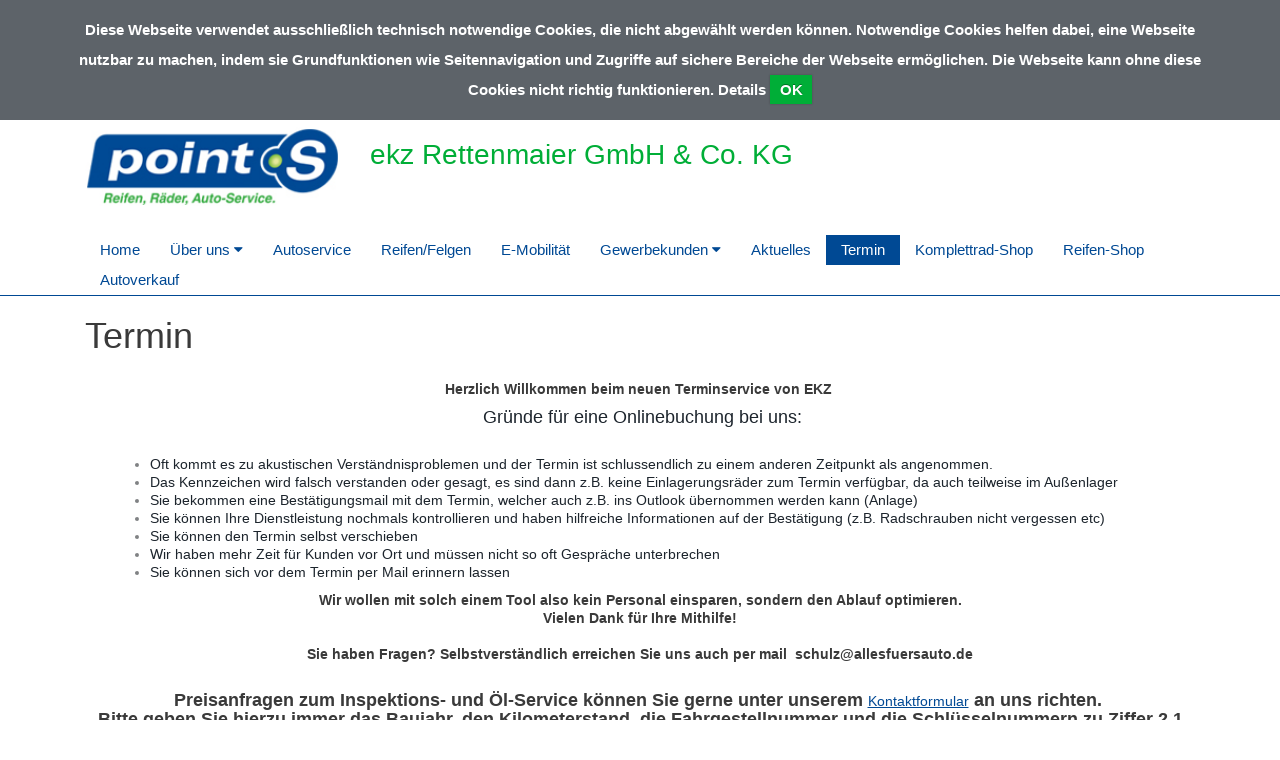

--- FILE ---
content_type: text/html; charset=UTF-8
request_url: https://www.point-s-ekz.de/termin
body_size: 22967
content:
<!DOCTYPE html>
<html>
<head>
    <meta charset="utf-8">
    <meta http-equiv="X-UA-Compatible" content="IE=edge">
    <base href="/">
    <meta name="viewport" content="width=device-width, initial-scale=1">


    
<title>
Termin | ekz Rettenmaier GmbH &amp; Co. KG</title>
<meta name="robots" content="index, follow, noodp" />
<meta name="MSSmartTagsPreventParsing" content="true" />
<meta name="publisher" content="nexnova business solutions gmbh & co. kg" />
<meta name="copyright" content="2014" />
<meta name="msapplication-config" content="none" />
<meta http-equiv="content-type" content="text/html; charset=UTF-8" />
<meta http-equiv="imagetoolbar" content="false" />
<meta http-equiv="pragma" content="private" />
<meta name="description" content="Termin | ekz Rettenmaier GmbH & Co. KG" />
<meta name="keywords" content="Termin | ekz Rettenmaier GmbH & Co. KG" />
<meta property="og:title" content="Termin | ekz Rettenmaier GmbH & Co. KG" />
<meta property="og:description" content="Termin | ekz Rettenmaier GmbH & Co. KG" />
<meta property="og:image" content="/images/cache/content/Zv/ZI/ZvZIS4wcCbU,2.jpg" />
<meta http-equiv="content_language" content="de-DE" />

<link rel="shortcut icon" href="/resources/fd415303-d314-76b7-b0b4-d585c878f025/theme+eiosde+points_de/v1//resources/img/points_de/favicon.ico" type="image/x-icon"/>

<script type="text/javascript">
 __log = function (text) {try{console.log(text);}catch(err){}};
 var appContextPath = '/';
</script>
<link rel="stylesheet" type="text/css" href="/resources/fd415303-d314-76b7-b0b4-d585c878f025/theme+eiosde+points_de/v1/resources/css/points_de.css?pv=d18c980001f010af400f3f198883350b994a42ff"  data-frontend-content-css="true" data-resource-scope="theme-resource"  />

<script src="/res/vendors/modernizr/modernizr-2.6.2.js?v=d18c980001f010af400f3f198883350b994a42ff" type="text/javascript" ></script>
<script src="/res/vendors/picturefill/picturefill.min.js?v=d18c980001f010af400f3f198883350b994a42ff" type="text/javascript" ></script>
<script src="/res/core/js/nnxjscore.js?v=d18c980001f010af400f3f198883350b994a42ff" type="text/javascript" ></script>

<script type="text/javascript">
try{
if ( Ext.syncRequire ){Ext.syncRequire( "Ext.direct.Manager" );}

Ext.Ajax.defaultHeaders = {"X-Extdirectrequest": "XMLHttpExtDirectRequest"};
Ext.namespace( "wbx.rpc" );
wbx.rpc.REMOTING_API = {"url":"\/","type":"remoting","namespace":"wbx.rpc","descriptor":"REMOTING_API","actions":{"admin":[{"name":"removeTemplateNode","len":2},{"name":"extensionBridge","len":1},{"name":"updateAdditionalExtensionProperty","len":1},{"name":"getAdditionalExtensionProperty","len":1},{"name":"changeFirm","len":1},{"name":"getConfig","len":0},{"name":"getSiteTree","len":1},{"name":"setSiteLayout","len":1},{"name":"setTheme","len":2},{"name":"addNode","len":7},{"name":"setNodeMetatags","len":1},{"name":"getNodeMetatagsForEditor","len":1},{"name":"refNode","len":7},{"name":"renameNode","len":2},{"name":"moveNode","len":4},{"name":"setNodePositions","len":1},{"name":"removeNode","len":1},{"name":"deactivateNode","len":3},{"name":"deactivateCache","len":3},{"name":"hideNodeInMenu","len":3},{"name":"editorLoadSite","len":1},{"name":"editorGetLayoutList","len":1},{"name":"editorGetThemeList","len":0},{"name":"editorThemeUpdateColors","len":1},{"name":"editorGetMediatypeList","len":0},{"name":"getMediaTypeForEditor","len":2},{"name":"getMediaTypeForTemplates","len":1},{"name":"createMediaTypeForEditor","len":1},{"name":"updateMediatype","len":1},{"name":"adjustStickyFooter","len":1},{"name":"staticRenderMediatype","len":1},{"name":"editorDeleteContentblock","len":1},{"name":"editorRenameContentblock","len":1},{"name":"editorDisableContentblock","len":1},{"name":"editorEnableContentblock","len":1},{"name":"setContentblockResponsiveColumn","len":1},{"name":"restoreMasterTemplate","len":1},{"name":"updateFromMasterDraft","len":1},{"name":"getOpeningtimes","len":0},{"name":"setOpeningtimes","len":1},{"name":"getUrlSettings","len":0},{"name":"setUrl","len":1},{"name":"removeUrl","len":1},{"name":"updateUrl","len":1},{"name":"editorReorderContentblocks","len":1},{"name":"editorGetI18nSiteNames","len":1},{"name":"editorGetAvailableLanguages","len":1},{"name":"removeAdditionalLanguage","len":2},{"name":"addAdditionalLanguage","len":2},{"name":"renameI18nNode","len":4},{"name":"editorReloadFirms","len":0},{"name":"setSyncWithMaster","len":2},{"name":"setLanguageId","len":1},{"name":"editorResetContentblockToDefaultLanguage","len":1},{"name":"editorSetLogo","len":1},{"name":"editorRemoveLogo","len":1},{"name":"runJob","len":1},{"name":"removeJob","len":1},{"name":"getJobList","len":0},{"name":"getTemplatesTree","len":1},{"name":"addTemplateNode","len":5},{"name":"setTemplateNodePositions","len":1},{"name":"renameTemplateNode","len":2},{"name":"getTemplate","len":1},{"name":"moveTemplateNode","len":2},{"name":"assignTemplateMediatype","len":2},{"name":"fileGetFolders","len":1},{"name":"fileAddFolder","len":5},{"name":"fileFolderDropFile","len":3},{"name":"fileRemoveFolder","len":2},{"name":"fileRenameFolder","len":3},{"name":"imageChangeMetaData","len":2},{"name":"fileadminGetFiles","len":1},{"name":"getFileReferences","len":1},{"name":"fileDelete","len":2},{"name":"attachmentChangeMetaData","len":2}],"home":[{"name":"extensionBridge","len":1},{"name":"getTouchWebappSiteMenu","len":1},{"name":"getTouchWebappHomepage","len":0},{"name":"getTouchWebappPage","len":1}]}};
Ext.direct.Manager.addProvider( wbx.rpc.REMOTING_API );
}catch(err){}
</script>

<script src="/res/js/WbxappProdFrontendWbxpointsde.js?v=d18c980001f010af400f3f198883350b994a42ff" type="text/javascript" ></script>
<script src="/resources/fd415303-d314-76b7-b0b4-d585c878f025/theme+eiosde+points_de/v1/resources/js/jquery/jquery-1.11.3.js?pv=d18c980001f010af400f3f198883350b994a42ff" type="text/javascript" ></script>

<!--[if lte IE 9]>
 <script src="/res/vendors/html5shiv/html5shiv.js?v=d18c980001f010af400f3f198883350b994a42ff" type="text/javascript" ></script>
<![endif]-->

<!--[if lte IE 9]>
 <script src="/res/vendors/html5shiv/html5shiv.js?v=d18c980001f010af400f3f198883350b994a42ff" type="text/javascript" ></script>
<![endif]-->



<script type="text/javascript">
</script>

    <style>.sticky-footer-fullheight {height: 100% !important}
.sticky-footer-wrap{min-height: 100% !important; margin-bottom: -200px !important;}
.sticky-footer-wrap:after{content: "";display: block}
.sticky-footer,.sticky-footer-wrap:after{height: 200px !important;}</style>

    <script type="text/javascript" src="//maps.googleapis.com/maps/api/js?key=AIzaSyDyT2wAQ0CxMD-NjgeHBb1ac_4a0pkUbZQ"></script>
</head>

<body class=" page">
<!--BODYSTART-->

    <!-- Static navbar -->
    <nav class="navbar navbar-nexnova">
        <div class="container">
    
            <div class="navbar-header row">
    
                <div class="col-xs-6 col-sm-3"><a class="logo img-responsive" href="./"></a></div>
                <div class="col-xs-6 visible-xs hidden-print">
                    <button type="button" class="navbar-toggle collapsed" data-toggle="collapse" data-target="#navbar" aria-expanded="false" aria-controls="navbar">
                    <span class="pull-right toggletxt">MENÜ</span>
                    <span class="icon-bar top-bar"></span>
                    <span class="icon-bar middle-bar"></span>
                    <span class="icon-bar bottom-bar"></span>
                </button></div>
                <div class="col-sm-9 title-h1">
                    <h1> ekz Rettenmaier GmbH & Co. KG </h1></div>
            </div>
        </div>
        <div class="container hidden-print">
            <div id="navbar" class="navbar-collapse collapse">
                <ul class="nav navbar-nav navbar-left">
                    <li id="mainmenu_8f865f5f-b23e-bbf3-0ce8-9875c8cf1bb4" class="children {CHILD_POSITION} child0  "><a href="/home"  target="_self"  >Home</a></li><li id="mainmenu_c76fe646-b087-d327-95d8-e4d29e01c6bc" class="children {CHILD_POSITION} child0  dropdown"><a class="dropdown-toggle" href="#" data-toggle="dropdown" role="button" aria-haspopup="true" aria-expanded="false"  target="_self"  >Über uns <i class="rotate270 fa fa-caret-down"></i></a><ul class="dropdown-menu" role="menu"><li><a href="/Ueber_uns"  target="_self"  >Über uns</a></li><li class="menu-item dropdown dropdown-submenu"><a href="/Ueber_uns/anfahrt"  target="_self"  >Anfahrt</a></li><li class="menu-item dropdown dropdown-submenu"><a href="/Ueber_uns/stellenangebote"  target="_self"  >Stellenangebote</a></li><li class="menu-item dropdown dropdown-submenu"><a href="/Ueber_uns/team"  target="_self"  >Team</a></li></ul></li><li id="mainmenu_8bb61ecd-35d5-1937-082c-b25b27f172ca" class="children {CHILD_POSITION} child0  "><a href="/autoservice"  target="_self"  >Autoservice</a></li><li id="mainmenu_1e831e82-1ad4-30b5-8321-ab41d319e4a0" class="children {CHILD_POSITION} child0  "><a href="/reifen_felgen"  target="_self"  >Reifen/Felgen</a></li><li id="mainmenu_e9ef0f16-74f2-2791-7c21-19cf79d816ef" class="children {CHILD_POSITION} child0  "><a href="/e_mobilitaet"  target="_self"  >E-Mobilität</a></li><li id="mainmenu_8e405339-7496-636f-2536-add3197d2392" class="children {CHILD_POSITION} child0  dropdown"><a class="dropdown-toggle" href="#" data-toggle="dropdown" role="button" aria-haspopup="true" aria-expanded="false"  target="_self"  >Gewerbekunden <i class="rotate270 fa fa-caret-down"></i></a><ul class="dropdown-menu" role="menu"><li><a href="/gewerbekunden"  target="_self"  >Gewerbekunden</a></li><li class="menu-item dropdown dropdown-submenu"><a href="/gewerbekunden/werkstattkunden"  target="_self"  >Werkstattkunden</a></li></ul></li><li id="mainmenu_0f697538-e4dc-ce51-ca01-38b419972860" class="children {CHILD_POSITION} child0  "><a href="/aktuelles"  target="_self"  >Aktuelles</a></li><li id="mainmenu_513dc5f5-4ae5-6060-660c-633e52895e5f" class="children {CHILD_POSITION} child0 active "><a href="/termin"  target="_self"  >Termin</a></li><li id="mainmenu_253c8f19-af64-b3a3-7f71-7ac60a89723e" class="children {CHILD_POSITION} child0  "><a href="/komplettrad_shop"  target="_blank"  >Komplettrad-Shop</a></li><li id="mainmenu_f5892ccc-dfbf-2b6c-6810-cbb4677c3325" class="children {CHILD_POSITION} child0  "><a href="/reifen_shop"  target="_blank"  >Reifen-Shop</a></li><li id="mainmenu_4c71dfa6-4515-9799-212b-9e7ef6ca5c81" class="children {CHILD_POSITION} child0  "><a href="/autoverkauf"  target="_blank"  >Autoverkauf</a></li>
                </ul>
            </div><!--/.nav-collapse -->
        </div><!--/.container-fluid -->
    </nav>
    
    
    
    
    
    <!--<div id="breadcrumb" class="breadcrumb">-->
        <!--<div class="grid_12  alpha omega">-->
            <!--<div id="breadcrumb_pt1">Sie befinden Sich hier: <a href="/termin" >Termin</a></div>-->
        <!--</div>-->
        <!--<div class="clear"></div>-->
    <!--</div>-->
    <div class="full-width-box"
        ></div>
    <div class="container layout1">
        <div class="col-xs-12">
            <div
                 class="row twelve-content"><div class="wbxMediaType col-lg-12 ">
    <div class="wbxMediaTypeContent wbxMediaTypeWysiwyg " wbx-editorfields='wysiwygtext'
         style=" "><h1>Termin</h1></div>
</div><div class="wbxMediaType col-xs-12 col-xs-12 col-sm-12 col-sm-12 col-md-12 col-lg-12 ">
    <div class="wbxMediaTypeContent wbxMediaTypeWysiwyg " wbx-editorfields='wysiwygtext'
         style=" "><p style="text-align: center;"><strong>Herzlich Willkommen beim neuen Terminservice von EKZ&nbsp;</strong></p>
<h4 style="text-align: center;"><span style="color: #1d252d;">&nbsp;Gr&uuml;nde f&uuml;r eine Onlinebuchung bei uns:</span></h4>
<p style="text-align: center;">&nbsp;</p>
<ul>
<li><span style="color: #1d252d;">Oft kommt es zu akustischen Verst&auml;ndnisproblemen und der Termin ist schlussendlich zu einem anderen Zeitpunkt als angenommen.</span></li>
<li><span style="color: #1d252d;">Das Kennzeichen wird falsch verstanden oder gesagt, es sind dann z.B. keine Einlagerungsr&auml;der zum Termin verf&uuml;gbar, da auch teilweise im Au&szlig;enlager</span></li>
<li><span style="color: #1d252d;">Sie bekommen eine Best&auml;tigungsmail mit dem Termin, welcher auch z.B. ins Outlook &uuml;bernommen werden kann (Anlage)</span></li>
<li><span style="color: #1d252d;">Sie k&ouml;nnen Ihre Dienstleistung nochmals kontrollieren und haben hilfreiche Informationen auf der Best&auml;tigung (z.B. Radschrauben nicht vergessen etc)</span></li>
<li><span style="color: #1d252d;">Sie k&ouml;nnen den Termin selbst verschieben</span></li>
<li><span style="color: #1d252d;">Wir haben mehr Zeit f&uuml;r Kunden vor Ort und m&uuml;ssen nicht so oft Gespr&auml;che unterbrechen</span></li>
<li><span style="color: #1d252d;">Sie k&ouml;nnen sich vor dem Termin per Mail erinnern lassen</span></li>
</ul>
<p style="text-align: center;"><strong>Wir wollen mit solch einem Tool also kein Personal einsparen, sondern den Ablauf optimieren.<br />Vielen Dank f&uuml;r Ihre Mithilfe!</strong></p>
<p style="text-align: center;"><strong>&nbsp;</strong></p>
<p style="text-align: center;"><strong>Sie haben Fragen? Selbstverst&auml;ndlich erreichen Sie uns auch per mail&nbsp; schulz@allesfuersauto.de</strong></p>
<p style="text-align: center;"><strong>&nbsp;</strong></p>
<h4 style="text-align: center;"><strong>Preisanfragen zum Inspektions- und &Ouml;l-Service k&ouml;nnen Sie gerne unter unserem&nbsp;<a href="http://www.point-s-ekz.de/kontakt" target="_blank" data-wbx-link-rel="hrefWeb">Kontaktformular</a>&nbsp;an uns richten.&nbsp;<br /> Bitte geben Sie hierzu immer das Baujahr, den Kilometerstand, die Fahrgestellnummer und die Schl&uuml;sselnummern zu Ziffer 2.1 und 2.2 an.&nbsp;</strong></h4>
<p style="text-align: center;">&nbsp;</p>
<h4 style="text-align: center;"><strong>Dienstleistungspreise f&uuml;r die Rad/Reifen-Montage finden Sie&nbsp;<a href="/attachments/attachment/cf/adb7f1ee-8b0c-b3be-f8cd-d50fbaa35f79.pdf" target="_blank" data-wbx-link-rel="hrefAttachment">hier</a></strong></h4>
<h4 style="text-align: center;"><strong>&nbsp;</strong><strong>Info zu unserem&nbsp;</strong><strong>Einlagerungs-Service</strong><strong>&nbsp;</strong><strong>finden Sie&nbsp;<a href="/attachments/attachment/c4/1f9837b6-f3a9-67b7-3f02-e8a3e2bf284d.pdf" target="_blank" data-wbx-link-rel="hrefAttachment">hier</a></strong></h4>
<p style="text-align: center;"><strong>&nbsp;</strong></p>
<h4 style="text-align: center;"><strong><span style="color: #c8102e;">Bitte beachten: Es k&ouml;nnen NICHT mehrere Dienstleistungen auf einmal gebucht werden. Nutzen Sie hierf&uuml;r bitte nach Abschluss Ihrer Buchung die Funktion "weiteren Termin buchen". </span></strong></h4>
<h4 style="text-align: center;"><strong><span style="color: #c8102e;">Leider k&ouml;nnen die Terminbest&auml;tigungen auch in Ihrem SPAM-Ordner landen =&gt; wir bitten Sie diesen auch zu pr&uuml;fen.</span></strong></h4>
<p style="text-align: center;">&nbsp;</p></div>
</div><div class="wbxMediaType col-xs-12 col-xs-12 col-sm-12 col-sm-12 col-md-12 col-lg-12 ">    <article class="wbxMediaTypeContent wbxMediaTypeImage">        <a href="https://www.etermin.net/ekz-termin" target="_blank">            <style>                    @media only screen and (min-width: 1201px){                    .bg_srcset_4392f8ef-1353-9e7a-e031-1fd71b9ef18f{                        background-image: url('/images/cache/content/GO/73/GO73g6_X8P-Y8sKBB68nI7t94sk916XD8YO7qTl-ZTb_FRjHMl7qZw,1900,,it2.jpg') ;                    }                }                @media only screen and (min-width: 993px) and (max-width: 1200px){                    .bg_srcset_4392f8ef-1353-9e7a-e031-1fd71b9ef18f{                        background-image: url('/images/cache/content/GO/73/GO73g6_X8P-Y8sKBB68nI7t94sk916XD8YO7qTl-ZTb_FRjHMl7qZw,1200,450,,,it5.jpg') ;                    }                }                @media only screen and (min-width: 769px) and (max-width: 992px){                    .bg_srcset_4392f8ef-1353-9e7a-e031-1fd71b9ef18f{                        background-image: url('/images/cache/content/GO/73/GO73g6_X8P-Y8sKBB68nI7t94sk916XD8YO7qTl-ZTb_FRjHMl7qZw,992,450,,,it5.jpg') ;                    }                }                @media only screen and (min-width: 481px) and (max-width: 768px){                    .bg_srcset_4392f8ef-1353-9e7a-e031-1fd71b9ef18f{                        background-image: url('/images/cache/content/GO/73/GO73g6_X8P-Y8sKBB68nI7t94sk916XD8YO7qTl-ZTb_FRjHMl7qZw,768,450,,,it5.jpg') ;                    }                }                @media only screen and (max-width: 480px){                    .bg_srcset_4392f8ef-1353-9e7a-e031-1fd71b9ef18f{                        background-image: url('/images/cache/content/GO/73/GO73g6_X8P-Y8sKBB68nI7t94sk916XD8YO7qTl-ZTb_FRjHMl7qZw,480,450,,,it5.jpg') ;                    }                }</style>        <div class="boxTile bg_srcset_4392f8ef-1353-9e7a-e031-1fd71b9ef18f"             style="background-repeat: no-repeat;background-size: cover;background-position: center;">        </div>        </a>            </article></div></div>
        </div>
    </div>
    <div class="container">
        <div class="row copyright">
            <small></small>
        </div>
    </div>
    <div class="full-width-box"
        ></div>
<div class="footer">
    <div class="container">
        <div class="row footerbox">
            <div class="col-sm-6 col-md-3" contentcontainer="footercontentzone1" contentcontainercaption="Footer-Column-1">
                <div class="row">
                    <div class="wbxMediaType col-lg-12 ">
    <div class="wbxMediaTypeContent wbxMediaTypeWysiwyg " wbx-editorfields='wysiwygtext'
         style=" "><h3>Adresse / Kontakt</h3>
<p>ekz Rettenmaier GmbH & Co. KG</p>
<p>Dornierstraße 34 <br />73730 Esslingen am Neckar</p>
<p>&nbsp;</p>
<table style="width: 214px;">
<tbody>
<tr style="height: 24px;">
<td style="width: 64px; height: 24px;">&nbsp; E-Mail:</td>
<td style="width: 149px; height: 24px;">&nbsp;schulz@allesfuersauto.de</td>
</tr>
</tbody>
</table></div>
</div><div class="wbxMediaType col-xs-12 col-xs-12 col-sm-12 col-sm-12 col-md-12 col-lg-12 ">
    <div class="wbxMediaTypeContent  wbxMediaTypeHtmlContainer " wbx-editorfields="htmlcode">
        <style>
.footer {
    background-color: #5d6369;
}
.cookies {
    background: #5d6369 !important;
}
.boxTile .info {
    background: rgba(93,99,105,0.8) !important;
}
.layout2 .bluebox .wbxMediaType {
    background-color: #5d6369;
}
.copyright .wbxMediaType {
    padding: 0 !important;
}
</style>
    </div>
</div>
                </div>
            </div>
            <div class="col-sm-6 col-md-3" contentcontainer="footercontentzone2" contentcontainercaption="Footer-Column-2">
                <div class="row">
                    
                </div>
            </div>
            <div class="col-sm-6 col-md-3" contentcontainer="footercontentzone3" contentcontainercaption="Footer-Column-3">
                <div class="row">
                    
                </div>
            </div>
            <div class="col-sm-6 col-md-3" contentcontainer="footercontentzone4" contentcontainercaption="Footer-Column-4">
                <div class="row">
                    
                    <div class="col-xs-12 hidden-print">
                        <ul id="" class="insitemenu"><li id="footermenuitem_f1d5d63d-ab11-7c74-4cae-209f69282dd6" class="no_border"><a href="/kontakt"  target="_self"  >Kontakt</a></li><li id="footermenuitem_16f11341-02f0-6936-d524-265540c48a04" class=""><a href="/impressum"  target="_self"  >Impressum</a></li><li id="footermenuitem_61ee5910-9c63-c91c-8ad9-dab45e7ade12" class=""><a href="/nutzungsbedingungen"  target="_self"  >Nutzungsbedingungen</a></li><li id="footermenuitem_969bcc55-fdc2-6aa2-f6c7-183812ac3519" class=""><a href="/datenschutzerklaerung"  target="_self"  >Datenschutzerklärung</a></li><li id="footermenuitem_0bb692b1-e150-cd59-0499-0b881d150598" class=""><a href="/point_s_deutschland"  target="_blank"  >point S Deutschland</a></li><li id="footermenuitem_90283971-86c5-1add-bc5b-372fc988e689" class=""><a href="/agb"  target="_self"  >AGB</a></li></ul>
    
    
                            <a style="padding-right: 10px;" class="pull-left" href="https://www.facebook.com/ekzRettenmaier?fref=ts" target="_blank"><img
                                    class="fbiconurl">
                            </a>
                    </div>
                </div>
            </div>
        </div>
        <div class="row">
            <div class="col-xs-12 footernode" contentcontainer="footercontentzone5" contentcontainercaption="Fussnoten">
                <div class="row">
                    
                </div>
            </div>
        </div>
    </div>
</div>
<!-- Modal -->
<div class="modal fade" id="cookieModal" tabindex="-1" role="dialog" aria-labelledby="exampleModalLabel" aria-hidden="true">
    <div class="modal-dialog" role="document">
        <div class="modal-content">
            <div class="modal-header" style="background-color: #004994;">
                <h5 class="modal-title" id="exampleModalLabel">Cookie Informationen</h5>
                <button type="button" class="close" data-dismiss="modal" aria-label="Close">
                    <div style="margin-top: -20px;" aria-hidden="true">&times;</div>
                </button>
            </div>
            <div class="modal-body">
                Session-Cookie: Wir benutzen das PHP-Session-Cookie "PHPSESSID", das dazu genutzt wird, den Benutzer innerhalb einer Browser-Session zu identifizieren.
                Dieses Cookie hat eine Gültigkeit bis zum Ende der Browser-Session, also: bis alle Browserfenster geschlossen worden sind. Rechtlich ist dieses Cookie
                von der Opt-In-Regel der DSGVO ausgenommen.
            </div>
        </div>
    </div>
</div>
<!-- Modal -->
</div>


<script src="/resources/fd415303-d314-76b7-b0b4-d585c878f025/theme+eiosde+points_de/v1/resources/js/jquery/jquery.cookie.js?pv=d18c980001f010af400f3f198883350b994a42ff" type="text/javascript" ></script>
<script src="/resources/fd415303-d314-76b7-b0b4-d585c878f025/theme+eiosde+points_de/v1/resources/js/app/cookie.js?pv=d18c980001f010af400f3f198883350b994a42ff" type="text/javascript" ></script>
<script src="/resources/fd415303-d314-76b7-b0b4-d585c878f025/theme+eiosde+points_de/v1/resources/js/bootstrap/bootstrap.min.js?pv=d18c980001f010af400f3f198883350b994a42ff" type="text/javascript" ></script>
<script src="/resources/fd415303-d314-76b7-b0b4-d585c878f025/theme+eiosde+points_de/v1/resources/js/app/app.js?pv=d18c980001f010af400f3f198883350b994a42ff" type="text/javascript" ></script>



<script type="text/javascript">
</script>

<!--BODYEND-->
<script>
    $(document).ready(function(){
        $('.slider_wrapper').css({'max-height':'300px'});
    });
</script>
</body>
</html>

--- FILE ---
content_type: text/css
request_url: https://www.point-s-ekz.de/resources/fd415303-d314-76b7-b0b4-d585c878f025/theme+eiosde+points_de/v1/resources/css/points_de.css?pv=d18c980001f010af400f3f198883350b994a42ff
body_size: 42405
content:
@import url('points_de-blessed1.css?z=1667827253544');#togglelink{cursor:pointer}.rezen{overflow:hidden;text-overflow:ellipsis;max-height:96px}.wbxMediaType .wbxMediaTypeContent.wbxMediaTypeMagazine{padding:0 !important;line-height:0}.pdfmobilebutton{margin-right:20px}.t{display:table;width:100%;height:100%;margin-bottom:10px}.tc{display:table-cell;vertical-align:middle;text-align:center}.rel{position:relative}.book{margin:0 auto;width:100%;height:100%;-webkit-touch-callout:none;-webkit-user-select:none;-khtml-user-select:none;-moz-user-select:none;-ms-user-select:none;user-select:none}.book .page{height:100%}.book .page img{max-width:100%;height:100%}.btn-pts{background-color:transparent;color:white;font-weight:400;font-size:1em;border:1px solid white;margin:5px 0 !important}.navline{padding:5px 0;background-color:#004994;min-height:50px;z-index:2;position:relative}.mobilemodal.btn.btn-block{height:100%;position:absolute;margin-bottom:-30px;z-index:1}.wbxMediaType .wbxMediaTypeContent.wbxMediaTypeKundenzufriedenheit .ratingbox{line-height:1.8em;color:#67686A;margin:0px !important;font-size:0.9em;font-weight:bold;padding-bottom:22px;height:300px}.wbxMediaType .wbxMediaTypeContent.wbxMediaTypeKundenzufriedenheit .fallbacktext{color:white;background:#004994;width:100%;height:300px;font-size:1.4em;text-align:center;border:solid 1px;padding:10px;border-color:#979797;word-wrap:break-word}.wbxMediaType .wbxMediaTypeContent.wbxMediaTypeKundenzufriedenheit .fallbackpicture{width:100%;height:300px}.wbxMediaType .wbxMediaTypeContent.wbxMediaTypeKundenzufriedenheit .ratingtext{padding:5px;font-weight:100;font-size:1.0em;line-height:24px;border:2px solid #E4E4E4;border-radius:20px;text-align:center;height:120px;overflow:hidden;text-overflow:ellipsis}.wbxMediaType .wbxMediaTypeContent.wbxMediaTypeKundenzufriedenheit .displayblock{display:block}.wbxMediaType .wbxMediaTypeContent.wbxMediaTypeKundenzufriedenheit .displaynone{display:none}.wbxMediaType .wbxMediaTypeContent.wbxMediaTypeKundenzufriedenheit .wbxMediaType .wbxMediaTypeContent.wbxMediaTypeKundenzufriedenheit{height:100%}.wbxMediaType .wbxMediaTypeContent.wbxMediaTypeKundenzufriedenheit #boxlabel{color:#074F93;font-weight:bold;font-size:1.7em}.wbxMediaType .wbxMediaTypeContent.wbxMediaTypeKundenzufriedenheit #gesamtwertung{color:#102665;font-weight:bold;font-size:1.5em;margin-right:10px}.wbxMediaType .wbxMediaTypeContent.wbxMediaTypeKundenzufriedenheit .ratingstar{color:#67686A;font-weight:bold;font-size:1.3em}.wbxMediaType .wbxMediaTypeContent.wbxMediaTypeKundenzufriedenheit .ratingstar i{color:#F4B300}.wbxMediaType .wbxMediaTypeContent.wbxMediaTypeKundenzufriedenheit .greystar{color:grey !important}.wbxMediaType .wbxMediaTypeContent.wbxMediaTypeKundenzufriedenheit #togglebutton{text-align:right;font-size:0.8em}.wbxMediaType .wbxMediaTypeContent.wbxMediaTypeKundenzufriedenheit .bubble{position:relative;text-align:center;line-height:15px;padding:8px;padding-top:4px;font-weight:100;font-size:0.85em;border:2px solid #E4E4E4;margin:0 auto;min-height:80px;-webkit-border-radius:20px;-moz-border-radius:20px;border-radius:20px;background:#fff}.wbxMediaType .wbxMediaTypeContent.wbxMediaTypeKundenzufriedenheit #togglelink{cursor:pointer}.wbxMediaType .wbxMediaTypeContent.wbxMediaTypeKundenzufriedenheit .rezen{overflow:hidden;text-overflow:ellipsis;max-height:96px}.header{color:#023187;font-size:27px;padding:10px}.bigicon{font-size:35px;color:#023187}legend{border-bottom:none}.wbxMediaType{font-size:14px;font-family:Arial,Helvetica,sans-serif;line-height:0px;margin:0;background-color:transparent}.wbxMediaType a{font-size:14px;font-family:Arial,Helvetica,sans-serif;line-height:18px}.wbxMediaType a,.wbxMediaType a:hover,.wbxMediaType a:visited,.wbxMediaType a:active,.wbxMediaType a:link{color:#333}.nx-mediatype-wysiwyg-config{content:"<§'textcolor':<§'default':'#1d252d','link':'#7c878e','black':'#000000','white':'#FFFFFF','orange':'#dc4405','blue':'#0033a0','red':'#c8102e','green':'#319b42','yellow':'#ffcd00','grey':'#d0d3d4','lightgrey':'#ebebee','darkgrey':'#505a5f'§>,'fontsize':<§'auto':'auto'§>§>"}.wbxMediaType .wbxMediaTypeContent.wbxMediaTypeWysiwyg .small{font-size:small;content:"klein"}.wbxMediaType .wbxMediaTypeContent.wbxMediaTypeWysiwyg .big{font-size:large;content:"groß"}.wbxMediaType .wbxMediaTypeContent.wbxMediaTypeWysiwyg .asterisk{font-size:small;font-style:italic;color:#a0a0a0;content:"Fußnote"}.wbxMediaType .wbxMediaTypeContent.wbxMediaTypeWysiwyg .text_inherit{font-size:inherit;content:"Standard"}.nx-mediatype-wysiwyg-config{content:"<§'textcolor':<§'default':'#1d252d','link':'#7c878e','black':'#000000','white':'#FFFFFF','orange':'#dc4405','blue':'#0033a0','red':'#c8102e','green':'#319b42','yellow':'#ffcd00','grey':'#d0d3d4','lightgrey':'#ebebee','darkgrey':'#505a5f'§>,'fontsize':<§'auto':'auto'§>§>"}.wysiwyg-editor-content-wrapper-cls .small{font-size:small;content:"klein"}.wysiwyg-editor-content-wrapper-cls .big{font-size:large;content:"groß"}.wysiwyg-editor-content-wrapper-cls .asterisk{font-size:small;font-style:italic;color:#a0a0a0;content:"Fußnote"}.wysiwyg-editor-content-wrapper-cls .text_inherit{font-size:inherit;content:"Standard"}.touchwebapp .wbxMediaType .wbxMediaTypeContent.wbxMediaTypeWysiwyg{position:relative;padding:14px 10px;color:#808284;font-family:Arial,Helvetica,sans-serif;font-size:1.333em;line-height:16px}.touchwebapp .wbxMediaType .wbxMediaTypeContent.wbxMediaTypeWysiwyg.mce-content-body{background-color:#fff}.touchwebapp .wbxMediaType .wbxMediaTypeContent.wbxMediaTypeWysiwyg p{padding:0px;margin:0px;overflow:hidden;clear:both}.touchwebapp .wbxMediaType .wbxMediaTypeContent.wbxMediaTypeWysiwyg a,.touchwebapp .wbxMediaType .wbxMediaTypeContent.wbxMediaTypeWysiwyg a:link,.touchwebapp .wbxMediaType .wbxMediaTypeContent.wbxMediaTypeWysiwyg a:visited,.touchwebapp .wbxMediaType .wbxMediaTypeContent.wbxMediaTypeWysiwyg a:hover,.touchwebapp .wbxMediaType .wbxMediaTypeContent.wbxMediaTypeWysiwyg a:focus,.touchwebapp .wbxMediaType .wbxMediaTypeContent.wbxMediaTypeWysiwyg a:active{color:#004b93;font-family:Arial,Helvetica,sans-serif;font-size:auto}.touchwebapp .wbxMediaType .wbxMediaTypeContent.wbxMediaTypeWysiwyg ul{color:#808284;font-size:1.333em;line-height:16px}.touchwebapp .wbxMediaType .wbxMediaTypeContent.wbxMediaTypeWysiwyg ul li{list-style-type:disc;margin:0px 0px 0px 25px;padding-left:0px;list-style-position:outside}.touchwebapp .wbxMediaType .wbxMediaTypeContent.wbxMediaTypeWysiwyg img[style*="float: left"],.touchwebapp .wbxMediaType .wbxMediaTypeContent.wbxMediaTypeWysiwyg img[style*="float:left"]{margin-right:10px}.touchwebapp .wbxMediaType .wbxMediaTypeContent.wbxMediaTypeWysiwyg img[style*="float: right"],.touchwebapp .wbxMediaType .wbxMediaTypeContent.wbxMediaTypeWysiwyg img[style*="float:right"]{margin-right:10px}.wbxMediaTypeContent.wbxMediaTypePsInSiteMenu{-moz-border-radius:5px;-webkit-border-radius:5px;border-radius:5px}.slider_responsive{display:block;width:100%}.slider_responsive .slidertxt{position:absolute;z-index:500;left:0;right:0}.slider_responsive .slider_wrapper{margin:0px auto;max-width:1140px !important}.slider_responsive .slider_wrapper .slide_image{margin:0px auto;z-index:100}.cookies{width:100%;left:0;top:0;padding:1em 5%;background:#023187;color:#fff;font-size:1.085em;font-weight:700;z-index:99999;text-align:center;color:#fff;line-height:2em}.cookies a,.cookies a:hover{color:#fff;text-decoration:underline;font-weight:700;font-size:1.085em}.cookies a:hover{text-decoration:none}.cc-overlay{height:100%;padding-top:25%}.cookies-error{float:left;width:90%;text-align:center;margin:1em 0 2em 0;background:#fff;padding:2em 5%;border:1px solid #ccc;font-size:1.5em;color:#333}.cookies a.cookie-accept,.cookies-error a.cookie-accept,.cookies a.cookie-decline,.cookies-error a.cookie-decline,.cookies a.cookie-reset{display:inline-block;color:#fff !important;text-decoration:none;background:#7DAF3B;padding:0.4em 0.6em;border-radius:3px;box-shadow:0 0 2px rgba(0,0,0,0.25);text-shadow:0 -1px 0 rgba(0,0,0,0.35);-o-transition:background 0.5s ease-in;-webkit-transition:background 0.25s ease-in;-moz-transition:background 0.25s ease-in}.cookies a.cookie-decline,.cookies-error a.cookie-decline{background:#af3b3b;margin-left:0.5em}.cookies a.cookie-reset{background:#f15b00}.cookies a:hover.cookie-accept,.cookies-error a:hover.cookie-accept,.cookies a:hover.cookie-decline,.cookies-error a:hover.cookie-decline,.cookies a:hover.cookie-reset{background:#000;-o-transition:background 0.5s ease-in;-webkit-transition:background 0.25s ease-in;-moz-transition:background 0.25s ease-in}.cookies-error a.cookie-accept,.cookies-error a.cookie-decline{display:block;margin-top:1em}.cookies.cc-discreet{width:auto;padding:0.5em 1em;left:auto;top:auto}.cookies.cc-discreet a.cookie-reset{background:none;text-shadow:none;padding:0;text-decoration:underline}.cookies.cc-discreet a:hover.cookie-reset{text-decoration:none}@media screen and (max-width: 768px){.cookies a.cookie-accept,.cookies a.cookie-decline,.cookies a.cookie-reset{display:block;margin:1em 0}}@media screen and (max-width: 480px){.cookies{position:relative;float:left}}.easeAni{-webkit-transition:all 0.3s ease-in;-moz-transition:all 0.3s ease-in;-o-transition:all 0.3s ease-in;transition:all 0.3s ease-in}.boxTile{background:#333;height:0;position:relative;width:100%;min-height:300px}.boxTile .square{position:absolute;bottom:0;left:0;right:0;top:0}.boxTile .info{bottom:0;overflow:hidden;position:absolute;right:0;top:0;background:rgba(0,73,148,0.8) !important}.boxTile .text{color:#FFFFFF;max-height:100%;overflow:hidden;width:100%}.boxTile .text .box_subline{color:#FFF;white-space:nowrap;font-size:1.1em;margin:-9px 0 0 0}.boxTile .text .box_title{color:#FFF;display:inline-block;font-size:2em;margin:8px 0}.boxTile .text .box_title a{font-size:1em !important;color:#fff !important}.boxTile .info{top:78%;text-align:center;background:#000;background:transparent;filter:alpha(opacity=0)}*{-webkit-box-sizing:border-box;-moz-box-sizing:border-box;box-sizing:border-box}body{margin:0}h2{margin-bottom:20px;color:#004994;font-weight:300}.wbxMediaType{line-height:normal}html.theme-html{background-color:#EAEBEF;width:100%;height:100%}body.theme-body{background-color:transparent;width:100%;height:100%}div.sticky-footer-wrap{width:100%;min-height:100%}#firstElementInLayoutBody{min-height:100%;height:100%}a:link,a:visited,a:hover,a:focus,a:active,a[href^="mailto"]:link,a[href^="mailto"]:visited,a[href^="mailto"]:hover,a[href^="mailto"]:focus,a[href^="mailto"]:active{color:#004994;font-family:Arial,Helvetica,sans-serif;font-size:14px;font-variant:normal;font-weight:normal;line-height:normal;margin:0;padding:0;text-decoration:underline}nav.navbar.navbar-nexnova a,.insitemenu a{text-decoration:none !important}.x-mask-loading div,.ext-el-mask-msg,.ext-el-mask-msg div,.x-mask-loading div{border:none !important}.ext-el-mask-msg{background:none}.ext-el-mask-msg div{background-color:none}.x-mask-loading div{background-color:none}body.x-body-masked .x-window-plain .x-window-mc{background-color:#f4f4f4}#contentwrapper{background:#eaebef}#content{margin:0 auto;padding-bottom:110px}#content>div{border:1px solid #d8d8da;background-color:#fff}.footer{background-color:#004994;padding:45px 0px}.footer .footerbox p{color:white;font-weight:400;font-size:1em}.footer .footerbox h3{color:white;font-weight:400;font-size:1.333em}.footer .footerbox table{width:100%;color:white;font-weight:400;font-size:1em}a:link,a:visited,a:hover,a:focus,a:active,a[href^="mailto"]:link,a[href^="mailto"]:visited,a[href^="mailto"]:hover,a[href^="mailto"]:focus,a[href^="mailto"]:active{color:#004994 !important}.toggletxt{padding-left:40px;color:#004994;font-weight:700;font-size:1.665em;line-height:normal}.full-width-box{-webkit-background-size:cover;-moz-background-size:cover;-o-background-size:cover;background-size:cover}.x-btn-inner{padding:3px;color:#fff}img{max-width:100%;height:auto}.mce-visualblocks div{margin-left:0px !important}.wbxMediaTypeWysiwyg{color:#3a3a3a !important;padding:0px !important}.row-fluid{padding:0 15px}@media all and (min-width: 768px){.dropdown-menu{display:none;margin-top:0;-webkit-transform:scale(1, 1);transform:scale(1, 1)}}.navbar-toggle{border:none;background:transparent !important}.navbar-toggle .icon-bar+.icon-bar{margin-top:3px !important}.navbar-toggle:hover{background:transparent !important}.navbar-toggle .icon-bar{width:22px;transition:all 0.2s}.navbar-toggle .top-bar{transform:rotate(45deg);transform-origin:10% 10%}.navbar-toggle .middle-bar{opacity:0}.navbar-toggle .bottom-bar{transform:rotate(-45deg);transform-origin:10% 90%}.navbar-toggle.collapsed .top-bar{transform:rotate(0)}.navbar-toggle.collapsed .middle-bar{opacity:1}.navbar-toggle.collapsed .bottom-bar{transform:rotate(0)}.nav-pills li,.insitemenu li{border-bottom:1px solid #f2f2f2}.nav-pills li:hover,.insitemenu li:hover{background-color:transparent !important;background-image:none !important}.nav-pills li a,.insitemenu li a{color:#000000;-webkit-transition:all 0.1s ease-in;-moz-transition:all 0.1s ease-in;-o-transition:all 0.1s ease-in;font-size:1.2em !important;font-weight:400}.nav-pills li a:hover,.insitemenu li a:hover{background:#004994 !important;color:white !important}.jumbotron{background:rgba(238,238,238,0.9)}.jumbotron h1,.jumbotron .lead{text-shadow:1px 1px #444}body:not(#tinymce) .jumbotron.container{background:none !important;color:#FFFFFF !important}.wbxMediaType .wbxMediaTypeContent.wbxMediaTypeInSiteMenu ul{padding:0;list-style-type:none !important}.wbxMediaType .wbxMediaTypeContent.wbxMediaTypeInSiteMenu ul li{background:none;padding-left:1.3em;margin-right:1.3em}.wbxMediaType .wbxMediaTypeContent.wbxMediaTypeInSiteMenu ul li a{height:auto}.wbxMediaType .wbxMediaTypeContent.wbxMediaTypeInSiteMenu ul li:before{content:"\f101";font-family:FontAwesome;display:inline-block;margin-left:-1em;top:1.25em;position:relative;color:#004994}body:not(#tinymce) .copyright small .wbxMediaTypeWysiwyg{color:#A09F9F !important;font-size:0.8em !important}body:not(#tinymce) .copyright small .wbxMediaType{color:#A09F9F !important}#contactBoxMap{display:block;width:100%;height:300px}.cookies a{color:white !important;text-decoration:underline;font-weight:700 !important;font-size:1em !important}.cookies .cookie-accept{border-radius:0px !important;background:#00ae37 !important}.arrow_box{position:relative;background:#ffffff;margin-left:60px;width:72px;height:32px;font-size:1.5em;text-align:center;line-height:32px}.arrow_box:after,.arrow_box:before{right:100%;top:50%;border:solid transparent;content:" ";height:0;width:0;position:absolute;pointer-events:none}.arrow_box:after{border-color:rgba(255,255,255,0);border-right-color:#ffffff;border-width:10px;margin-top:-10px}.arrow_box:before{border-color:transparent;border-right-color:#000000;border-width:11px;margin-top:-11px}.opening_times span{display:block;width:70px;text-align:right;float:left;margin-right:5px}.btn-pts{background-color:#004994;border:1px solid white;color:white !important;padding:5px 10px !important;margin:10px 0}.embed-responsive{height:300px;padding:0}.embed-responsive iframe{height:300px}.navbar-header{min-width:100%}.title-h1 h1{color:#00ae37;font-weight:100}#top_header_pt1{color:#004b93;height:100%;margin:0 auto;padding-top:6px;position:relative;text-align:right;width:956px}header .topheader{background-image:none;background-color:#37a431;background-image:url('[data-uri]');background-size:100%;background-image:-webkit-gradient(linear, 50% 0%, 50% 100%, color-stop(0%, #5bcc55),color-stop(30%, #42c33a),color-stop(65%, #37a431),color-stop(100%, #2f8c2a));background-image:-moz-linear-gradient(top, #5bcc55,#42c33a 30%,#37a431 65%,#2f8c2a);background-image:-webkit-linear-gradient(top, #5bcc55,#42c33a 30%,#37a431 65%,#2f8c2a);background-image:linear-gradient(to bottom, #5bcc55,#42c33a 30%,#37a431 65%,#2f8c2a);overflow:hidden;border-bottom:2px #fff solid}header .topheader ul#headmenu{padding:0px;float:right}header .topheader ul#headmenu li{list-style:none;float:left;margin-left:15px}header .topheader ul#headmenu li a:link,header .topheader ul#headmenu li a:visited,header .topheader ul#headmenu li a:hover,header .topheader ul#headmenu li a:focus,header .topheader ul#headmenu li a:active{font-family:Arial,Helvetica,sans-serif;font-size:0.92em;color:#fff;text-decoration:none}header .topheader ul#headmenu li a:link:hover,header .topheader ul#headmenu li a:visited:hover,header .topheader ul#headmenu li a:hover:hover,header .topheader ul#headmenu li a:focus:hover,header .topheader ul#headmenu li a:active:hover{text-decoration:underline}header .mainheader-top{height:163px;background-image:url('[data-uri]');background-size:100%;background-image:-webkit-gradient(linear, 50% 0%, 50% 100%, color-stop(0%, #d6d8d7),color-stop(100%, #ffffff));background-image:-moz-linear-gradient(#d6d8d7,#ffffff);background-image:-webkit-linear-gradient(#d6d8d7,#ffffff);background-image:linear-gradient(#d6d8d7,#ffffff);position:relative}header .mainheader-top>div{position:relative}header .mainheader-top .mainheader-logo{background-image:url("../img/points_de/site_layout/logopoints.png");background-repeat:no-repeat;display:block;width:239px;height:64px;position:absolute;top:23px;left:32px}header .mainheader-top .mainheader-firmname{position:absolute;font-size:3.335em;text-shadow:1px 1px 10px #fff,1px -1px 10px #fff,-1px 1px 10px #fff,-1px -1px 10px #fff;color:#0c5398;font-weight:bold;top:20px;left:300px}header .header-menu{position:relative;top:117px}header .mainheader-bottom{background-color:#eaebef;background-image:url('[data-uri]');background-size:100%;background-image:-webkit-gradient(linear, 50% 0%, 50% 100%, color-stop(0%, #c6c6ca),color-stop(10%, #eaebef),color-stop(100%, #eaebef));background-image:-moz-linear-gradient(#c6c6ca,#eaebef 10%,#eaebef);background-image:-webkit-linear-gradient(#c6c6ca,#eaebef 10%,#eaebef);background-image:linear-gradient(#c6c6ca,#eaebef 10%,#eaebef);overflow:hidden}header .mainheader-bottom .header-submenu{background-image:url('[data-uri]');background-size:100%;background-image:-webkit-gradient(linear, 50% 0%, 50% 100%, color-stop(0%, #a9a9a9),color-stop(60%, #fafbfc),color-stop(100%, #fefefe));background-image:-moz-linear-gradient(#a9a9a9,#fafbfc 60%,#fefefe);background-image:-webkit-linear-gradient(#a9a9a9,#fafbfc 60%,#fefefe);background-image:linear-gradient(#a9a9a9,#fafbfc 60%,#fefefe);border-top:1px solid #c8c8c8;border-bottom:1px solid #8fb0d0;height:33px;border-left:1px solid #8FB0D0}header .servicecenter-search-container{position:relative}header .servicecenter-search-container .servicecenter-search{position:absolute !important;right:0px;bottom:0px;height:150px;width:250px;-moz-border-radius-topleft:25px;-webkit-border-top-left-radius:25px;border-top-left-radius:25px;position:relative;-moz-border-radius:0.2em;-webkit-border-radius:0.2em;border-radius:0.2em;background-image:none;background-color:#37a431;background-image:url('[data-uri]');background-size:100%;background-image:-webkit-gradient(linear, 50% 0%, 50% 100%, color-stop(0%, #5bcc55),color-stop(30%, #42c33a),color-stop(65%, #37a431),color-stop(100%, #2f8c2a));background-image:-moz-linear-gradient(top, #5bcc55,#42c33a 30%,#37a431 65%,#2f8c2a);background-image:-webkit-linear-gradient(top, #5bcc55,#42c33a 30%,#37a431 65%,#2f8c2a);background-image:linear-gradient(to bottom, #5bcc55,#42c33a 30%,#37a431 65%,#2f8c2a);-webkit-box-shadow:-10px -4px 20px 0 rgba(0,0,0,0.5);box-shadow:-10px -4px 20px 0 rgba(0,0,0,0.5);color:#fff;padding:5px 10px 5px 10px}header .servicecenter-search-container .servicecenter-search:after{content:"";position:absolute;display:block;overflow:hidden;top:0;right:0;bottom:0;left:0;border:1px solid transparent;border-color:rgba(0,0,0,0.2);-moz-border-radius:0.2em;-webkit-border-radius:0.2em;border-radius:0.2em;-webkit-box-shadow:inset rgba(255,255,255,0.72) 0 0 2px,inset rgba(255,255,255,0.4) 0 0 10px;box-shadow:inset rgba(255,255,255,0.72) 0 0 2px,inset rgba(255,255,255,0.4) 0 0 10px;background:url('[data-uri]');background:-moz-linear-gradient(135deg, rgba(255,255,255,0.12),rgba(255,255,255,0.06) 50%,rgba(255,255,255,0) 50.5%);background:-webkit-linear-gradient(135deg, rgba(255,255,255,0.12),rgba(255,255,255,0.06) 50%,rgba(255,255,255,0) 50.5%);background:linear-gradient(-45deg, rgba(255,255,255,0.12),rgba(255,255,255,0.06) 50%,rgba(255,255,255,0) 50.5%)}header .servicecenter-search-container .servicecenter-search h3{color:#0c5398;text-shadow:1px 1px 10px #fff,1px -1px 10px #fff,-1px 1px 10px #fff,-1px -1px 10px #fff}header .servicecenter-search-container .servicecenter-search input{margin-top:5px;margin-left:5px;width:200px}.footer a{color:white !important}.footer ul.insitemenu{padding:0;list-style-type:none !important}.footer ul.insitemenu li{background:none;padding-left:1.3em;border:none;font-size:1em !important}.footer ul.insitemenu li a{height:auto;font-size:1em !important;color:white !important;padding-left:5px}.footer ul.insitemenu li:before{content:"\f101";font-family:FontAwesome;display:inline-block;margin-left:-1em;position:relative;color:white}.footer .footernode .wbxMediaTypeWysiwyg{color:white !important;font-size:0.75em !important;font-style:italic}.service_icon{display:inline-block;height:50px;width:50px;background-size:auto 100%}.service_icon_large{display:inline-block;height:50px;width:165px;background-repeat:no-repeat;background-size:auto 100%;display:block;margin-bottom:5px}.service_Achsvermessung{background-image:url("../img/points_de/icons/achsvermessung.png")}.fbiconurl{background-image:url("../img/points_de/icons/fblogowhite.png");display:inline-block;width:32px;height:32px;background-repeat:no-repeat;background-size:auto 100%;display:block;margin-left:10px}.service_Auspuff{background-image:url("../img/points_de/icons/Auspuffservice.png")}.service_Autoglas_Reparatur{background-image:url("../img/points_de/icons/Glasschadenreparaturen.png")}.service_Autoservice{background-image:url("../img/points_de/icons/autoservice.png")}.service_Batterie{background-image:url("../img/points_de/icons/batterie-dienst.png")}.service_Beleuchtungskontrolle{background-image:url("../img/points_de/icons/Beleuchtungskontrolle.png")}.service_Bremsen{background-image:url("../img/points_de/icons/bremsenservice.png")}.service_Fahrwerksoptimierung{background-image:url("../img/points_de/icons/Fahrwerksoptimierung.png")}.service_Fuehrerschein_Check{background-image:url("../img/points_de/icons/fuehrerscheinkontrolle.png")}.service_Hol_und_Bring_Service{background-image:url("../img/points_de/icons/holundbring-service.png")}.service_HU_Service_im_Haus{background-image:url("../img/points_de/icons/HU.png")}.service_HU{background-image:url("../img/points_de/icons/Hauptuntersuchung.png")}.service_Industrie_vor_Ort_Montage{background-image:url("../img/points_de/icons/vorortservice.png")}.service_Inspektion{background-image:url("../img/points_de/icons/inspektion.png")}.service_Inspektion_nach_Herstellerangaben{background-image:url("../img/points_de/icons/inspektion-nach-hersteller-angaben.png")}.service_KFZ_Zubehoer{background-image:url("../img/points_de/icons/kfz-zubehoer.png")}.service_Klimaanlagenwartung{background-image:url("../img/points_de/icons/klima-service.png")}.service_Lackierung{background-image:url("../img/points_de/icons/vorortservice.png")}.service_Mobil24h_pkw{background-image:url("../img/points_de/icons/24stunden-pkw-service.png")}.service_Mobil24h_Lkw{background-image:url("../img/points_de/icons/24stunden-lkw-service.png")}.service_Oelwechsel{background-image:url("../img/points_de/icons/oel-service.png")}.service_Optisches_Tuning{background-image:url("../img/points_de/icons/optisches-tuning.png")}.service_Reifen{background-image:url("../img/points_de/icons/PKW-reifen-service.png")}.service_Reifeneinlagerung{background-image:url("../img/points_de/icons/reifeneinlagerung.png")}.service_Schneeketten{background-image:url("../img/points_de/icons/schneeketten.png")}.service_Servicecheck{background-image:url("../img/points_de/icons/service-check.png")}.service_Stossdaempfer{background-image:url("../img/points_de/icons/stossdaempfertest.png")}.service_Vor_Ort_Service{background-image:url("../img/points_de/icons/vorortservice.png")}.service_Waschanlage{background-image:url("../img/points_de/icons/waschanlage.png")}@font-face{font-family:'points-services';src:url("../fonts/services/points-services.eot?g3abps");src:url("../fonts/services/points-services.eot?g3abps#iefix") format("embedded-opentype"),url("../fonts/services/points-services.ttf?g3abps") format("truetype"),url("../fonts/services/points-services.woff?g3abps") format("woff"),url("../fonts/services/points-services.svg?g3abps#points-services") format("svg");font-weight:normal;font-style:normal}[class^="psservices-"],[class*=" psservices-"]{font-family:'points-services' !important;speak:none;font-style:normal;font-weight:normal;font-variant:normal;text-transform:none;line-height:1;color:#29458f;-webkit-font-smoothing:antialiased;-moz-osx-font-smoothing:grayscale}.psservices-0015_hol-bring-service:before{content:"\e905"}.psservices-0035_klima:before{content:"\e914"}.psservices-0024_oel:before{content:"\e925"}.psservices-0100-stoessdaempfer:before{content:"\e92c"}.psservices-0101-stoessdaempferservice:before{content:"\e92d"}.psservices-0001_service_motorrad:before{content:"\e92a"}.psservices-0000_electro:before{content:"\e92b"}.psservices-0030_motorrad:before{content:"\e900"}.psservices-0031_optik-tuning:before{content:"\e901"}.psservices-0032_hu-au:before{content:"\e902"}.psservices-0033_bremsen:before{content:"\e903"}.psservices-0034_sport-shop:before{content:"\e904"}.psservices-0036_hu:before{content:"\e906"}.psservices-0037_fahrwerk:before{content:"\e907"}.psservices-0038_beleuchtung:before{content:"\e908"}.psservices-0039_auspuff:before{content:"\e909"}.psservices-0040_achse:before{content:"\e90a"}.psservices-0041_batterie:before{content:"\e90b"}.psservices-0016_24h-lkw-2:before{content:"\e90c"}.psservices-0017_24h-lkw-1:before{content:"\e90d"}.psservices-0018_autoservice:before{content:"\e90e"}.psservices-0019_mulderkipper:before{content:"\e90f"}.psservices-0020_bagger:before{content:"\e910"}.psservices-0021_stabler:before{content:"\e911"}.psservices-0022_traktor:before{content:"\e912"}.psservices-0023_stossdaempfer:before{content:"\e913"}.psservices-0025_au:before{content:"\e915"}.psservices-0026_pkw-reifenservice:before{content:"\e916"}.psservices-0027_elektronisches-feinwuchten:before{content:"\e917"}.psservices-0028_reifeneinlagerung:before{content:"\e918"}.psservices-0029_glasschaden:before{content:"\e919"}.psservices-0004_waschanlage:before{content:"\e91a"}.psservices-0005_Service-check:before{content:"\e91b"}.psservices-0006_urlaubscheck:before{content:"\e91c"}.psservices-0007_bremsentest:before{content:"\e91d"}.psservices-0008_lkw-service:before{content:"\e91e"}.psservices-009_unfallverhuetung:before{content:"\e91f"}.psservices-0010_fuehrerschein:before{content:"\e920"}.psservices-0011_mobile-stablerpresse:before{content:"\e921"}.psservices-0012_lkw_bus:before{content:"\e922"}.psservices-0013_inspektion:before{content:"\e923"}.psservices-0014_vor-ort-service:before{content:"\e924"}.psservices-0102-bremsscheibe:before{content:"\e926"}.psservices-0001_kfz-zubehoer:before{content:"\e927"}.psservices-0002_felgen:before{content:"\e928"}.psservices-0003_schneeketten:before{content:"\e929"}.modal-content{border-radius:0px !important;border-color:#004994}.modal-content .modal-header{background-color:#004994;color:white}.modal-content .modal-header h4{font-weight:300 !important}.modal-content .modal-header .close{text-shadow:none;color:#fff !important;opacity:1}.clickable{cursor:pointer}.navbar .logo{background-image:url("../img/points_de/site_layout/logopoints.png");background-repeat:no-repeat;background-size:contain;display:block;width:310px;height:83px;margin-top:7px}.nav>li>a:hover{background-color:#eee !important}.nav>li>a:focus{background-color:transparent}.navbar-point-s{margin-bottom:0;border-color:none !important;background-color:none !important}.navbar-point-s #navbar li{box-sizing:border-box}.navbar-point-s #navbar li>a{-webkit-transition:all 0.1s ease-in;-moz-transition:all 0.1s ease-in;-o-transition:all 0.1s ease-in}.navbar-point-s #navbar li.active a,.navbar-point-s #navbar li a:hover{color:#004994 !important}.navbar-point-s #navbar li.child0{margin:10px 0px 0px 0px}.navbar-point-s .icon-bar{background-color:#033286 !important;width:30px !important;height:5px}.navbar-nexnova{background-color:#fff;border-color:#004994;border-top:0px;border-left:0px;border-right:0px;border-radius:0px;margin-bottom:0px !important}.navbar-nexnova a{font-size:1.07em !important;font-weight:400}.navbar-nexnova .navbar-brand{color:#00ae37}.navbar-nexnova .navbar-brand:hover,.navbar-nexnova .navbar-brand:focus{color:#fff !important}.navbar-nexnova .navbar-text{color:#00ae37}.navbar-nexnova .navbar-nav{margin-top:25px}.navbar-nexnova .navbar-nav>li>a{color:#00ae37;padding-top:5px !important;padding-bottom:5px !important}.navbar-nexnova .navbar-nav>li>a:hover{color:#004994}.navbar-nexnova .navbar-nav>li>a:focus{color:#004994 !important}.navbar-nexnova .navbar-nav>li>.dropdown-menu{background-color:#fff;border-radius:0px;box-shadow:none;border-color:#004994}.navbar-nexnova .navbar-nav>li>.dropdown-menu>li>a{color:#00ae37}.navbar-nexnova .navbar-nav>li>.dropdown-menu>li>a:hover,.navbar-nexnova .navbar-nav>li>.dropdown-menu>li>a:focus{color:#fff !important;background-color:#004994}.navbar-nexnova .navbar-nav>li>.dropdown-menu>li>.divider{background-color:#004994}.navbar-nexnova .navbar-nav>li>.dropdown-menu>li>.dropdown-submenu{background-color:#fff;border-radius:0px;box-shadow:none;border-color:#004994}.navbar-nexnova .navbar-nav>li .dropdown-submenu>.dropdown-menu{top:0;left:100%;-moz-border-radius:0 6px 6px 6px;border-radius:0 6px 6px 6px;background-color:#fff;border-radius:0px;box-shadow:none;border-color:#014a94}.navbar-nexnova .navbar-nav>li .dropdown-submenu>.dropdown-menu>li>a{color:#00ae37}.navbar-nexnova .navbar-nav>li .dropdown-submenu>.dropdown-menu>li>a:hover,.navbar-nexnova .navbar-nav>li .dropdown-submenu>.dropdown-menu>li>a:focus{color:#fff !important;background-color:#004994}.navbar-nexnova .navbar-nav>li .dropdown-submenu:hover>.dropdown-menu{display:block}.navbar-nexnova .navbar-nav>li .dropdown-submenu>a:after{display:none;content:" ";float:right;width:0;height:0;border-color:transparent;border-style:solid;border-width:5px 0 5px 5px;border-left-color:#cccccc;margin-top:5px;margin-right:-10px}.navbar-nexnova .navbar-nav .open .dropdown-menu>.active>a,.navbar-nexnova .navbar-nav .open .dropdown-menu>.active>a:hover,.navbar-nexnova .navbar-nav .open .dropdown-menu>.active>a:focus{color:#fff !important;background-color:#004994}.navbar-nexnova .navbar-nav>.active>a,.navbar-nexnova .navbar-nav>.active>a:hover,.navbar-nexnova .navbar-nav>.active>a:focus{color:#fff !important;background-color:#004994 !important}.navbar-nexnova .navbar-nav>.open>a,.navbar-nexnova .navbar-nav>.open>a:hover,.navbar-nexnova .navbar-nav>.open>a:focus{color:white !important;background-color:#004994 !important}.navbar-nexnova .navbar-nav>.open>a .rotate270,.navbar-nexnova .navbar-nav>.open>a:hover .rotate270,.navbar-nexnova .navbar-nav>.open>a:focus .rotate270{-webkit-transform:rotate(-90deg);-moz-transform:rotate(-90deg);-o-transform:rotate(-90deg);-ms-transform:rotate(-90deg);transform:rotate(-90deg)}.navbar-nexnova .navbar-toggle{border-color:#004994}.navbar-nexnova .navbar-toggle:hover,.navbar-nexnova .navbar-toggle:focus{background-color:#004994}.navbar-nexnova .navbar-toggle .icon-bar{background-color:#004994;margin-top:5px}.navbar-nexnova .navbar-toggle .toggletxt{padding-left:30px}.navbar-nexnova .navbar-collapse,.navbar-nexnova .navbar-form{border-color:#00ae37}.navbar-nexnova .navbar-link{color:#00ae37}.navbar-nexnova .navbar-link:hover{color:#fff !important}ul#navi{-moz-border-radius-topleft:25px;-webkit-border-top-left-radius:25px;border-top-left-radius:25px;background-image:url('[data-uri]');background-size:100%;background-image:-webkit-gradient(linear, 50% 0%, 50% 100%, color-stop(2%, #7ea4c9),color-stop(39%, #0c5398),color-stop(100%, #0c5398));background-image:-moz-linear-gradient(#7ea4c9 2%,#0c5398 39%,#0c5398);background-image:-webkit-linear-gradient(#7ea4c9 2%,#0c5398 39%,#0c5398);background-image:linear-gradient(#7ea4c9 2%,#0c5398 39%,#0c5398);border:none;padding:0px;margin:0px;border-bottom-color:#6386a6;border-bottom-style:solid;border-bottom-width:1px}ul#navi li{list-style:none;float:left;margin:0px}ul#navi li.first_child{-moz-border-radius-topleft:25px;-webkit-border-top-left-radius:25px;border-top-left-radius:25px}ul#navi li.selected,ul#navi li:hover{background-image:url('[data-uri]');background-size:100%;background-image:-webkit-gradient(linear, 50% 0%, 50% 100%, color-stop(2%, #7ea4c9),color-stop(19.5%, #37a431),color-stop(37%, #37a431),color-stop(80%, #0c5398));background-image:-moz-linear-gradient(#7ea4c9 2%,#37a431,#37a431 37%,#0c5398 80%);background-image:-webkit-linear-gradient(#7ea4c9 2%,#37a431,#37a431 37%,#0c5398 80%);background-image:linear-gradient(#7ea4c9 2%,#37a431,#37a431 37%,#0c5398 80%)}ul#navi li.children a{display:block;height:44px;text-align:center;line-height:44px;padding-left:34px;padding-right:34px;color:#fff;font-size:1.165em;font-variant:small-caps;text-transform:capitalize}ul#navi li.children.spacer{width:4px;height:44px;background-image:url("../img/points_de/site_layout/navigation_spacer.png")}ul.subnavi{padding:0px;margin:0px}ul.subnavi li.child{list-style:none;float:left;font-weight:bold;padding-left:10px;line-height:30px}ul.subnavi li.child a{margin:0px 15px 0px 0px}ul.subnavi li.child a:link,ul.subnavi li.child a:active,ul.subnavi li.child a:visited{color:#00549a;text-decoration:none;font-weight:bold;font-size:11px}ul.subnavi li.child a:hover,ul.subnavi li.child a.sub_navi_active{color:#8ab82b;text-decoration:none;font-weight:bold}ul.subsubnavi{background:#fff;border-style:solid;border-color:#8FB0D0;border-width:1px;border-top-width:0px;width:200px;margin-top:0px;z-index:1;position:absolute;padding:0px}ul.subsubnavi li{list-style:none;line-height:30px;font-size:13px;padding-left:4px}ul.subsubnavi li:hover{background:#ececec}ul.subsubnavi li a{color:#00549a;font-size:13px}ul.subsubnavi li.subsubnavi_even{background:#ececec;padding:10px}ul.subsubnavi li.subsubnavi_even:hover{background:#36a431}ul.subsubnavi li.subsubnavi_odd{background:#fff;padding:10px}ul.subsubnavi li.subsubnavi_odd:hover{background:#36a431}#breadcrumb{background:#EAEBEF;height:25px}#breadcrumb>div>div{height:25px;margin:0 auto;color:#000;font-family:Arial, Helvetica, sans-serif;font-size:11px;font-variant:normal;font-weight:bold;line-height:25px;text-align:left;padding-left:15px}#breadcrumb>div>div a{color:#000 !important;font-size:11px}ul#footermenu{text-align:center}ul#footermenu li{display:inline;padding-left:10px;padding-right:10px;border-left:1px solid;color:#fff}ul#footermenu li.first-child{border-left:none}ul#footermenu li a{color:#fff;font-size:11px}ul#footermenu li a:hover{text-decoration:underline}.wbxMediaType .wbxMediaTypeContent.wbxMediaTypeInSiteMenu ul li{height:auto !important}.wbxMediaType .wbxMediaTypeContent.wbxMediaTypeInSiteMenu ul li:before{top:22px}.wbxMediaType .wbxMediaTypeContent.wbxMediaTypeInSiteMenu ul li a{color:#004994}.layout2 .wbxMediaType{margin-bottom:15px}.layout2 .bluebox a{color:white !important;text-decoration:none}.layout2 .bluebox .mediatypecontentcontainer{margin:0px !important;padding:0px}.layout2 .bluebox .wbxMediaType{background-color:#004994;padding:10px 10px 10px 10px !important;color:white !important}.layout2 .bluebox .wbxMediaType a{color:white !important;text-decoration:none}.layout1 .wbxMediaType{margin-bottom:15px}@media (min-width: 992px){.layout2 .bluebox .wbxMediaType{height:615px}}.errorPageBody{color:#333333;font-family:Arial, Helvetica, sans-serif}.errorPageBody h1{font-weight:900 !important}.errorPageBody h2{color:#545454 !important}.errorPageBody a{color:#2659D6 !important}.errorPageBody .errorpage{border:none !important;background:transparent !important;padding-top:50px}@media (max-width: 767px){.title-h1{clear:both}.title-h1 h1{font-size:1.8em;color:#004994;font-weight:600}.navbar-nexnova .navbar-nav>li .dropdown-submenu>.dropdown-menu{background-color:#D1D1D1 !important;border-top:1px solid grey}.navbar-nexnova .navbar-nav>li .dropdown-submenu>a:after{display:none}.dropdown-submenu .dropdown-menu{display:block}.navbar-nexnova .navbar-nav>li>a{text-align:center;font-size:1.5em}.navbar-nexnova .dropdown-menu{background-color:#f2f2f2 !important}.navbar-nexnova .dropdown-menu>li>a{text-align:center;font-size:1.5em}.full-width-box{padding:0 15px}.navbar-nexnova{margin:0 15px}.embed-responsive.col-xs-12{height:auto !important;padding:25% !important}.embed-responsive.col-xs-12 iframe{height:100% !important}}@media (min-width: 768px) and (max-width: 991px){.title-h1 h1{font-size:1.8em}.container{width:100% !important}.embed-responsive.col-sm-12{height:auto !important;padding:25% !important}.embed-responsive.col-sm-12 iframe{height:100% !important}}@media (min-width: 992px) and (max-width: 1199px){.title-h1 h1{font-size:1.8em}.embed-responsive.col-md-12{height:auto !important;padding:25% !important}.embed-responsive.col-md-12 iframe{height:100% !important}}@media (min-width: 1200px){.title-h1 h1{font-size:2em}.embed-responsive.col-lg-12{height:auto !important;padding:25% !important}.embed-responsive.col-lg-12 iframe{height:100% !important}}